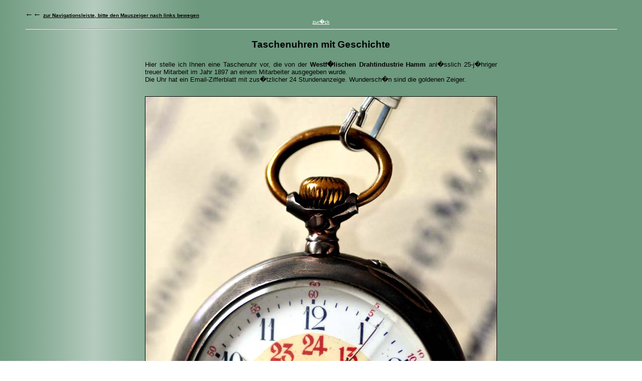

--- FILE ---
content_type: text/html; charset=UTF-8
request_url: http://uhrenpaul.eu/Uhrenseite/eig_Taschenuhren_Bilder/dritte_Seite_History2.php
body_size: 12344
content:
<!DOCTYPE HTML PUBLIC "-//W3C//DTD HTML 4.01 Transitional//EN">
<html>
<head>
<title>WDI, Westf�lische Drahtindustrie</title>
<meta name="author" content="Pauls Uhrenseite" />
<meta name="description" content="Taschenuhren" />
<meta name="keywords" content="WDI, Westf�lische Drahtindustrie, Pauls Uhrenseite, uhrenpaul, Taschenuhren" />
<meta name="robots" content="index, follow" />
<meta name="copyright" content="Pauls Uhrenseite" />
<meta name="date" content="03.03.2006" />
<meta name="content-language" content="de" />
<meta name="page-topic" content="Kultur" />
<meta name="page-type" content="Private Homepage" />
<meta name="audience" content="Alle" />
<meta name="revisit-after" content="14 days">
<meta http-equiv="expire" content="0">
<meta http-equiv="pragma" content="no-cache">
<meta http-equiv="cache-control" content="no-cache">
<link rel="shortcut icon" href="/favicon.ico">

<script type="text/javascript" src="dhtml.js"></script>
<script type="text/javascript">
function Menue () {
  if (typeof window.pageYOffset == "number") {
    if (NS4) {
      getElement("id", "Nav").top = window.pageYOffset + 50;
    } else {
      getElement("id", "Nav").style.top = window.pageYOffset + 50;
    }
  } else {
    if (typeof document.body.scrollTop == "number")
      getElement("id", "Nav").style.top = document.body.scrollTop + 50;
  }
  if (OP)
    getElement("id", "NavLinks").style.pixelTop = NavLinksPos;
  if (NS4) {
    getElement("id", "Nav").visibility = "show";
  } else {
    getElement("id", "Nav").style.visibility = "visible";
  }
}

function noMenue () {
  if (NS4) {
    getElement("id", "Nav").visibility = "hide";
  } else {
    getElement("id", "Nav").style.visibility = "hidden";
  }
}

function handleMove (ev) {
  if (!ev)
    ev = window.event;
  var mausposition = ev.pageX ? ev.pageX : ev.clientX;
  if (mausposition < 20) {
      Menue();
  } else {
    if (mausposition > 250) {
      noMenue();
    }
  }
}

function Event_init () {
  if (document.addEventListener) {
    document.addEventListener("mousemove", handleMove, true);
  } else {
    if (NS4) {
      document.captureEvents(Event.MOUSEMOVE);
      document.onmousemove = handleMove;
    } else {
      document.body.onmousemove = handleMove;
    }
  }
  if (OP) {
    NavLinksPos = 42; // Position des Bereiches NavLinks
    getElement("id", "NavLinks").style.pixelTop = NavLinksPos;
  }
}
</script>
<style type="text/css">
body { color:black; bgcolor="#C7C7C7");
  margin:0; padding:20px 50px; font-family:Tahoma,sans-serif; }
#Nav { position:absolute; top:50px; left:0; visibility:hidden; }
#NavLinks { position:absolute; top:42px; left:42px; }
#Nav a:link {color:#000000; font-weight:bold; font-size:13px; text-decoration:none; }
#Nav a:visited { color:#000000; font-weight:bold; font-size:13px; text-decoration:none; }
#Nav a:hover { color:#FFFFFF; background-color:#000000; font-weight:bold;
  font-size:13px; text-decoration:none; }
#Nav a:active { color:#000000; font-weight:bold; font-size:13px; text-decoration:none; }
</style>
<style type="text/css"><!----></style>
<link rel="stylesheet" type="text/css" href="style1.css"></link>

</head>


<body onload="Event_init()" >



<div id="Nav">
 <img src="navigation.gif"  border="0" alt="">
 <div id="NavLinks">
  <a href="dritte_Seite_Taschenuhren_Hist.php#WDI">ZUR�CK</a><br>
  <br>
  <a href="dritte_Seite_History15.php"><u><font size="-2">Capito & Klein</font></u></a><br>
  <a href="dritte_Seite_History26.php"><u><font size="-2">Haniel & Lueg</font></u></a><br>
  <a href="dritte_Seite_History32.php"><u><font size="-2">Mannesmann</font></u></a><br>
  <a href="dritte_Seite_History2.php"><u><font size="-2">WDI</font></u></a><br>
 </div>
</div>



<a name="top"></a> <!--Sprungmarke zum Seitenanfang-->

<b>&#8592;&#8592; <font size="-2"><u>zur Navigationsleiste, bitte den Mauszeiger nach links bewegen</u></font></b>
<center><a href="dritte_Seite_History32.php"><font size="-2">zur�ck</font></a></center>

<hr>


<center>
<h3>Taschenuhren mit Geschichte</h3>
</center>
<table border="00" align="center" width="700">
<tr><td>
<p align="justify"><font size="-1">
Hier stelle ich Ihnen eine Taschenuhr vor,
die von der <b>Westf�lischen Drahtindustrie Hamm</b> anl�sslich 25-j�hriger treuer Mitarbeit im Jahr 1897 an einem Mitarbeiter ausgegeben wurde.
<br>Die Uhr hat ein Email-Zifferblatt mit zus�tzlicher 24 Stundenanzeige. Wundersch�n sind die goldenen Zeiger.
</font></p></td></tr>
<tr><td><br></td></tr>
<tr><td><center><img src="WDI-ZB.jpg"  border="1" alt=""></center><br></td></tr>



<tr><td><p align="justify"><font size="-1">In der Uhr arbeitet ein 15-steiniges Ankerwerk mit palettierten Ankersteinen.
Erw�hnt werden mu� noch die Bildmarke SS & Co. innenseitig auf dem R�ckdeckel. Dahinter steckt die Manufaktur "Sigmund Stern & Co., Solothurn".
Die Manufaktur hatte in Frankfurt a. M. eine Niederlassung von 1890-1905. Sie stellte vorwiegend Taschenuhren her.
</font></p></td></tr>
<tr><td><br></td></tr>
<tr><td><center><img src="Stern-werb.JPG"  border="1" alt=""></center><br></td></tr>
<tr><td><br></td></tr>
<tr><td><center><img src="https://v3tdwg.dm1.livefilestore.com/y2pvamJCTManbuqVp29H7og-Yi01vJta7JqQhrBT673po0ONB-96JHAsMPJNAO4bOvkp1kNZQ1zjBhbzgYunKLZjeWUdVUtaAClYiH4TJdM0ZE/Widm-WK.jpg?psid=1"  border="1" alt=""></center><br></td></tr>


<tr><td><p align="justify"><font size="-1">Das eigentlich interessante ist aber die Gravur "Westfaelische Drahtindustrie - Hamm i/W 1897 - 25 Jahre treue Dienste" auf dem R�ckdeckel.
</font></p></td></tr>
<tr><td><br></td></tr>
<tr><td><center><img src="WDI-RD.jpg"  border="1" alt=""></center><br></td></tr>

<tr><td><p align="justify"><font size="-1">1810 erbaute Wilhelm Hobrecker am Nordtor der Stadt Hamm ein Walzwerk. Die
Wasserkraft der Lippe trieb die Maschinen an. Produkte dieser kleinen Manufakturen waren Ofenrohre aus Walzbleche und Drahtstifte aus gezogenem
Draht. Nach dem Tod von Wilhelm Hobrecker �bernahmen 1853 die S�hne Wilhelm, Christoph und Karl das Werk, die es einige Jahre weiterbetrieben.
</font></p></td></tr>
<tr><td><br></td></tr>
<tr><td><center><img src="https://v3tdwg.dm2301.livefilestore.com/y2phf54SVfJm1oTDU8-qpLt70rzWpvV3MoaRl3mCIRFDdyK-fWYHmECnS57OoafvgDpa0VAKy_NW7oYLnf63SqnPaGjiJfghB7IQp0RIe2oQt0/WDI-Hobrecker.jpg?psid=1"  border="1" alt=""></center><br></td></tr>

<tr><td><p align="justify"><font size="-1">Sp�ter �bernahm der Enkel des Werksgr�nders Johann Carl Hobrecker (25.04.1811 - 30.03.1875) das Werk.
Durch l�ngere Auslandsaufenthalte geschult erkannte dieser die Notwendigkeit sich von der Abh�ngigkeit der Wasserkraft zu l�sen und auf Dampf umzusteigen.
Unter der Beteiligung von Hermmann und Julius Witte und Wilhelm Herbers, die eine Nadelfabrik in Iserlohn besassen (Fa. Staphan Witte & Co.) wurde 1856 in der N�he
der K�ln-Mindener Eisenbahn ein neues Drahtwerk errichtet. Es war europaweit das erste Drahtwerk, das mit Dampfkraft betrieben wurde.
Am 27.06.1867 erfolgte der handelsgerichtliche Eintrag auf Fa. Hobrecker, Witte & Herbers.<br><br>
Bei guten Abs�tzen der Erzeugnisse war schon bald eine Erweiterung durch Bau zus�tzlicher Produktionsstrassen erforderlich. Infolge
des florierenden Wachstums entschlo� man sich 1872 die Firma in eine Aktiengesellschaft umzuwandeln.
</font></p></td></tr>
<tr><td><br></td></tr>
<tr><td><center><img src="https://v3tdwg.dm1.livefilestore.com/y2pGwLf9c-WQFWsqoAcD9A6iXGvqiplxngDgwQBCHIHy-yQ7cbm9LWpNTyN-X625b9JX02ptJIa_hc86IV3KCfOMwUACZzBgUXGi_NGZo8gu7I/WDI-Logo.JPG?psid=1"  border="1" alt=""></center><br></td></tr>

<tr><td><p align="justify"><font size="-1">
Sie firmierte nun unter dem Namen <b>Westf�lische Drahtindustrie- Verein, Hamm (Westf.)</b>, kurz WDI.
Am 15.12.1872 erfolgte dann die Eintragung der Aktiengesellschaft ins Handelsregister des Amtsgericht der Stadt Hamm.
Von Jahr zu Jahr eroberten die Erzeugnisse immer mehr den Weltmarkt. Es wurde 1874 ein Zweigwerk in Riga in Betrieb genommen. Es firmierte unter dem Namen
Westf�lischer Drahtindustrie-Verein, Abteilung Riga.
Bereits im Jahre 1880 gingen zwei Drittel der Gesamterzeugung in das Ausland. Dieser Trend setzte sich in den Folgejahren fort.
</font></p></td></tr>
<tr><td><br></td></tr>
<tr><td><center><img src="https://v3tdwg.dm2302.livefilestore.com/y2p8lnroMcPdW3X9UoZ-xEWNqbZHssjLPwUoY3ab_gJTq7q9ZwYwxE5P5eYdlA--SAhH85is3t4EmuNrDOynn3bkyJM4rF869wyGmxbdvjoilc/hamm2.jpg?psid=1"  border="1" alt=""><br>
<font size="-1">Verwaltungsgeb�ude</font></center></td></tr>
<tr><td><br></td></tr>
<tr><td><p align="justify"><font size="-1">
Nachfolgend entwickelte sich ein zunehmender Preisverfall der Erzeugnisse. Das Roheisen war dementsprechend in der Relation zu teuer.
Die Gewinne schrumpften. Um dem entgegenzuwirken gab es zwei L�sungswege. Entweder stellte man die Rohstoffe selber her oder man ging
eine Kooperation mit einem Rohstoffhersteller ein. Die letztere M�glichkeit erschien risikoloser und man begann einen geeigneten Partner zu suchen und fand
ihn mit der Fa. Friedrich Krupp AG.
Ab dem 01.07.1911 galt ein Interessengemeinschaftsvertrag. Er war auf 30 Jahre befristet mit der Option auf 10-j�hrige Verl�ngerung.
Der Gro�aktion�r Fried. Krupp AG in Essen erhielt dabei ca. 71% der Stammaktien und 100% der Vorzugsaktien. F�r die Dauer des Vertrages blieb die
W.D.I. als eigenst�ndiges Unternehmen bestehen. Der finanzielle Erl�s des Vertrages wurde in die Modernisierung des Werkes,
f�r einen neuen Werksbahnhof und in den Anschlu� an den Lippeseitenkanal investiert.<br><br>
Mit Beginn des Ersten Weltkrieges kommt der Betrieb des Werkes in Hamm bei ruduzierter Belegschaft durch Einberufungen kurzzeitig zum Erliegen.
Das Werk nimmt wegen des hohen Bedarfs an Dr�hten f�r die Armee Frauen als Ersatz in die Belegschaft auf. Nach dem 1.WK.
f�hren Inflation und Wirtschaftskrise zu einem erheblichen Personalabbau und sinkender Produktion.
</font></p></td></tr>
<tr><td><br></td></tr>
<tr><td><center><img src="WDI-Aktie.jpg"  border="1" alt=""></center><br></td></tr>
<tr><td><p align="justify"><font size="-1">
Eine Konjunkturerholung ergibt sich aus den Kriegsvorbereitungen zum 2.WK. durch die Produktion von kriegswichtigen Produkten. W�hrend des
Krieges wird das Werk durch Bomben zu 80% zerst�rt. Nach dem Wiederaufbau konnte eine vorgesehene Demontage abgewendet werden.
Die Produktionskapazit�t hatte bereits 1951 den Vorkriegsstand. Im gleichen Jahr lief der Vertrag mit dem Kruppkonzern ab.<br><br>
Der Wirtschaftsaufschwung (Wirtschaftswunder) der 50iger kommt auch der WDI zugute. 1956 feiert die Firma ihre 100-j�hriges Jubil�um mit Sondergratifikationen der Mitarbeiter.
1964 scheidet mit Walter Hobrecker der letzte Spross der Gr�nderfamilie aus dem Vorstand aus. Im gleichen Jahr �bernimmt
die Friederich Krupp H�ttenwerke AG die Aktienmehrheit. 1972 folgt die Verschmelzung mit der Kl�ckner Drahtindustrie (KDI) zur Vereinigten Drahtindustrie (VDI - ab 1974 VDG).
Nach �nderung der strategische Ausrichtung �bertr�gt Krupp WDI-Anteile auf die Kl�ckner-Werke AG, welche der WDI nun den Namen Kl�ckner Draht GmbH gibt.
Als die Kl�ckner-Werke AG in wirtschaftliche Schwierigkeiten ger�t wird das WDI-Werk 1987 an drei Investoren verkauft.<br><br>
Die Investoren, die Herren Grosse, Dr. Weiland und Pampus, erwerben je ein Drittel der Anteile. Die Firma erlangt unter dem Namen WDI, Westf�lische Drahtindustrie GmbH, als mittelst�ndisches Unternehmen
wieder die alte Selbstst�ndigkeit. Wirtschaftlich geht es mit dem Unternehmen wieder bergauf und entwickelt sich durch diverse Zuk�ufe in Deutschland und Europa
zum gr��ten unabh�ngigen Drahtproduzenten in Europa.
</font></p></td></tr>
<tr><td><br></td></tr>




<tr><td><center><a href="dritte_Seite_History32.php"><font size="-2">zur�ck</font></a></center></td></tr>
<tr><td><br></td></tr>
<tr><td><center><a href="#top"><font size="-1"> nach oben</font></a></center></td></tr>

</table>
<br>
<center>
<br><br>
<a href="javascript:history.back()"><font size="-2">zur&uuml;ck zur Ausgangsseite</a>&#160;&#160;&#160;&#160;

<u>Private </u><a href="http://www.uhrenpaul.de/" target="_blank">
Home</a><u>page</u>&#160;&#160;&#160;&#160;<a href="http://uhrenpaul.de/Uhrenseite/erste_Seite_impressum.php" target="_blanc" >Haftungserkl&auml;rung / Datenschutzerkl&auml;rung</a></font><br>
</center></body>
</html>

--- FILE ---
content_type: text/css
request_url: http://uhrenpaul.eu/Uhrenseite/eig_Taschenuhren_Bilder/style1.css
body_size: 329
content:
/* Schriftfarbe */
 Body {color: #000000}
/* Hintergrundbild */
 Body {background-image: url(Hintergrund_mitte.jpg)}    
/* Hyperlink Farbe */
 a:link {color: #ffffff}
/* Hyperlink  besuchte Seite */
 a:visited {color: #ffFFff}
/* Hyperlink  aktive Seite */
 a:active {color: #000000}
/* Hyperlink   */
 a:hover {color: #000000;}

--- FILE ---
content_type: text/javascript
request_url: http://uhrenpaul.eu/Uhrenseite/eig_Taschenuhren_Bilder/dhtml.js
body_size: 3400
content:
/* DHTML-Bibliothek */

var DHTML = false, DOM = false, MSIE4 = false, NS4 = false, OP = false;

if (document.getElementById) {
  DHTML = true;
  DOM = true;
} else {
  if (document.all) {
    DHTML = true;
    MSIE4 = true;
  } else {
    if (document.layers) {
      DHTML = true;
      NS4 = true;
    }
  }
}
if (window.opera) {
  OP = true;
}

function getElement (Mode, Identifier, ElementNumber) {
  var Element, ElementList;
  if (DOM) {
    if (Mode.toLowerCase() == "id") {
      Element = document.getElementById(Identifier);
      if (!Element) {
        Element = false;
      }
      return Element;
    }
    if (Mode.toLowerCase() == "name") {
      ElementList = document.getElementsByName(Identifier);
      Element = ElementList[ElementNumber];
      if (!Element) {
        Element = false;
      }
      return Element;
    }
    if (Mode.toLowerCase() == "tagname") {
      ElementList = document.getElementsByTagName(Identifier);
      Element = ElementList[ElementNumber];
      if (!Element) {
        Element = false;
      }
      return Element;
    }
    return false;
  }
  if (MSIE4) {
    if (Mode.toLowerCase() == "id" || Mode.toLowerCase() == "name") {
      Element = document.all(Identifier);
      if (!Element) {
        Element = false;
      }
      return Element;
    }
    if (Mode.toLowerCase() == "tagname") {
      ElementList = document.all.tags(Identifier);
      Element = ElementList[ElementNumber];
      if (!Element) {
        Element = false;
      }
      return Element;
    }
    return false;
  }
  if (NS4) {
    if (Mode.toLowerCase() == "id" || Mode.toLowerCase() == "name") {
      Element = document[Identifier];
      if (!Element) {
        Element = document.anchors[Identifier];
      }
      if (!Element) {
        Element = false;
      }
      return Element;
    }
    if (Mode.toLowerCase() == "layerindex") {
      Element = document.layers[Identifier];
      if (!Element) {
        Element = false;
      }
      return Element;
    }
    return false;
  }
  return false;
}

function getAttribute (Mode, Identifier, ElementNumber, AttributeName) {
  var Attribute;
  var Element = getElement(Mode, Identifier, ElementNumber);
  if (!Element) {
    return false;
  }
  if (DOM || MSIE4) {
    Attribute = Element.getAttribute(AttributeName);
    return Attribute;
  }
  if (NS4) {
    Attribute = Element[AttributeName]
    if (!Attribute) {
       Attribute = false;
    }
    return Attribute;
  }
  return false;
}

function getContent (Mode, Identifier, ElementNumber) {
  var Content;
  var Element = getElement(Mode, Identifier, ElementNumber);
  if (!Element) {
    return false;
  }
  if (DOM && Element.firstChild) {
    if (Element.firstChild.nodeType == 3) {
      Content = Element.firstChild.nodeValue;
    } else {
      Content = "";
    }
    return Content;
  }
  if (MSIE4) {
    Content = Element.innerText;
    return Content;
  }
  return false;
}

function setContent (Mode, Identifier, ElementNumber, Text) {
  var Element = getElement(Mode, Identifier, ElementNumber);
  if (!Element) {
    return false;
  }
  if (DOM && Element.firstChild) {
    Element.firstChild.nodeValue = Text;
    return true;
  }
  if (MSIE4) {
    Element.innerText = Text;
    return true;
  }
  if (NS4) {
    Element.document.open();
    Element.document.write(Text);
    Element.document.close();
    return true;
  }
}